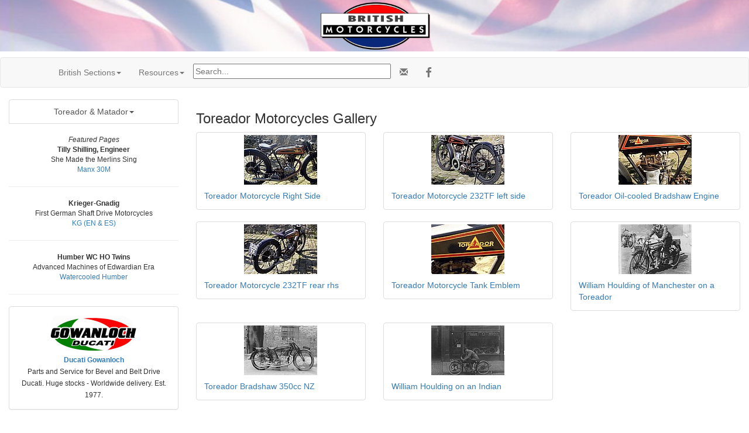

--- FILE ---
content_type: text/html; charset=UTF-8
request_url: https://cybermotorcycle.com/gallery/toreador/
body_size: 14666
content:
<!DOCTYPE html>
<html lang="en">
<head>
<meta charset="UTF-8">
<meta name="viewport" content="width=device-width, initial-scale=1.0, minimum-scale=1.0" />
<!-- OG --><!-- Toreador Motorcycles Gallery -->
<meta property="og:title" content="Toreador Motorcycles Gallery" />
<meta property="og:type" content="article">
<meta property="og:description" content="Manufactured from 1925 to 1928 in Preston, Lancashire - Photos and Illustrations.">
<meta property="og:url" content="https://cybermotorcycle.com/gallery/toreador/" />
<meta property="og:image" content="https://cybermotorcycle.com/includes/content/sliders/img/British-Made-780.jpg">
<meta property="og:site_name" content="Classic Motorcycles at Sheldon's Emu">
<meta property="fb:app_id" content="1548902428708768"><!-- /OG -->
<meta name="Description" content="Manufactured from 1925 to 1928 in Preston, Lancashire - Photos and Illustrations.">

<title>Toreador Motorcycles Gallery</title>
<link REL="SHORTCUT ICON" HREF="/favicon.ico">
<link rel="stylesheet" href="/scripts/css/emu-style-v8r.css">
<link rel="stylesheet" href="/scripts/css/sm-v9.css">
<link rel="stylesheet" href="/scripts/css/bootstrap-template.css">
<!-- Bootstrap core CSS -->
<link href="https://maxcdn.bootstrapcdn.com/bootstrap/3.3.6/css/bootstrap.min.css" rel="stylesheet">
<link rel="stylesheet" href="https://maxcdn.bootstrapcdn.com/font-awesome/4.4.0/css/font-awesome.min.css">
<!-- Yamm3 CSS -->
<link href="/scripts/css/yamm/yamm.css" rel="stylesheet">
<!-- JS -->
<script src='https://code.jquery.com/jquery-2.2.4.min.js'></script>
</head>
<body>
<!-- HEADER --><style>
.header-british {
    height: 100%;
    width: 100%;
    background: white; /* NRQ; For browsers that do not support gradients */
    background: url(/includes/content/headers/img/header-bg-british-1200.jpg) no-repeat;
    background-position: center;
    background-size: cover;
    -webkit-background-size: cover;
    -moz-background-size: cover;
  }
</style>
<div class="header-british">
<p class="text-center">
<img SRC="/includes/content/headers/img/British-300.png" ALT="British"  title="British Motorcycles" style="margin: auto; width:100%; max-width:200px; height:auto;">
 </div><!-- /header -->
<!-- /HEADER -->
<!-- TOPMENU --><!--ZOOMSTOP-->
<!-- navbar -->
<div class="navbar navbar-default yamm">
<div class="container">
<div class="navbar-header">
<button type="button" data-toggle="collapse" data-target="#navbar-collapse-1" class="navbar-toggle"></button>
</div>
<div id="navbar-collapse-1" class="navbar-collapse collapse">
<ul class="nav navbar-nav">
<!-- Main --><!-- British Sections -->
<!-- British Sections -->
<li class="dropdown"><a href="#" data-toggle="dropdown" class="dropdown-toggle">British Sections<b class="caret"></b></a>
	<ul role="menu" class="dropdown-menu">
<li><a href="/euro/britain.htm">British Marques</a></li>
<li><a href="/contributors/museums-uk.htm">UK Museums</a></li>
<!--<li><a href="/euro/forums-uk.php">British Forums</a></li>-->
<li><a href="/sitemap.htm">Sitemap</a></li>
	<li class="divider"></li>
<li><a href="/components/books-manuals.htm" class="" title="">Books & Manuals</a></li>
<li><a href="/contributors/" title="Contributors">Contributors</a></li>
<li><a href="/components/" title="">Components</a></li>
<li><a href="/archives/" title="">MIA Site Archives</a></li>
	</ul></li><!-- Accordion -->
<li><!-- Accordion British -->
            <li class="dropdown"><a href="#" data-toggle="dropdown" class="dropdown-toggle">Resources<b class="caret"></b></a>
              <div class="dropdown-menu">

                  <div class="yamm-content">
                    <div class="row">
                      <div id="accordion" class="panel-group">
<!-- panel -->
		<div class="panel panel-default">
			<div class="panel-heading">
			<h4 class="panel-title"><a data-toggle="collapse" data-parent="#accordion" href="#collapseTrans">Translate</a></h4>
			</div>
			<div id="collapseTrans" class="panel-collapse collapse">
				<div class="panel-body">
<div id="google_translate_element"></div>
<script>
function googleTranslateElementInit() {
  new google.translate.TranslateElement({pageLanguage: 'en'}, 'google_translate_element');
}
</script>
<script src="//translate.google.com/translate_a/element.js?cb=googleTranslateElementInit"></script>		</div></div></div>
<!-- /panel -->


<!-- panel -->
                        <div class="panel panel-default">
                          <div class="panel-heading">
                            <h4 class="panel-title"><a data-toggle="collapse" data-parent="#accordion" href="#collapseThree">Scam Warning</a></h4>
                          </div>
                          <div id="collapseThree" class="panel-collapse collapse">
                            <div class="panel-body">

				<!--googleoff: all-->
<p class="text-danger">Buying or selling? Beware of fraud.
</p>
<br>
<b><a href="/articles/fraud-theft.htm">More Information...</a></b>

<!--googleon: index-->

                            </div>
                          </div>
                        </div>
<!-- /panel -->

		</div>
	  </div>
	</div>

		</div><!-- /dropdown-menu -->

<!-- /Accordion -->
</li>
<li><div class="vertalign">
<p><form method="get" action="/search_template.html" id="search">
  <input name="zoom_query" type="text" size="40" placeholder="Search...">
</form>
</div></li>
<li><!-- social media icons -->
<ul class="nav navbar-nav navbar-right social">
	<li><a href="https://fb.com/ClassicMotorcycles" rel="nofollow" target="_blank"><span class="fa fa-lg fa-facebook"></span></a></li>
</ul>
<!-- contact -->
<ul class="nav navbar-nav navbar-right social">
	<li><a href="https://cybermotorcycle.com/euro/contact.htm"><span class="glyphicon glyphicon-envelope"></span></a></li>
</ul>


</li></ul>
</div></div></div><!-- /navbar --><!--ZOOMRESTART-->

<!-- /TOPMENU -->
<div class="container-fluid text-center">
<div class="row content">
<div class="col-sm-3"><!-- sidenav -->

<!-- MENU -->
<style>li {list-style:none;}</style><ul class="list-group">
<li class="dropdown"><a href="#" data-toggle="dropdown" class="dropdown-toggle list-group-item">Toreador &amp; Matador<b class="caret"></b></a>
	<ul role="menu" class="dropdown-menu">
<li><a href="/marques/houlding/toreador.htm" class="" title="">Toreador Motorcycles</a></li>
<li><a href="/marques/houlding/toreador-history.htm" class="" title="">Toreador History</a></li>
<li><a href="/marques/houlding/bert-houlding.htm" class="" title="">Bert Houlding &amp; Sons</a></li>
<li><a href="/marques/houlding/matador.htm" class="" title="">Matador Motorcycles</a></li>
<li><a href="/marques/houlding/moveo.htm" class="" title="">Moveo Motorcycles</a></li>
<li><a href="/gallery/matador/" title="">Matador Gallery</a></li>
<li><a href="/gallery/toreador/" title="">Toreador Gallery</a></li>
	</ul></li></ul><!-- /MENU -->

<!--ZOOMSTOP--><!-- NEWS --><!--ZOOMSTOP-->
<div class="hidden-xs">
<span data-nosnippet>

<div class="boxwhitegray small" style="width:100%">
<i>Featured Pages</i>
<br><b>Tilly Shilling, Engineer</b>
<br>She Made the Merlins Sing
<br><a href="/gallery/norton-1935/Norton-1935-M30-Manx-Beatrice-Shilling.htm" class="teal" title="">Manx 30M</a>
<hr>
<b>Krieger-Gnadig</b>
<br>First German Shaft Drive Motorcycles
<br><a href="/marques/german/kg.htm" class="teal" title="">KG (EN &amp; ES)</a>
<hr>
<b>Humber WC HO Twins</b>
<br>Advanced Machines of Edwardian Era
<br><a href="/marques/humber/humber-watercooled.htm" title="" class="teal">Watercooled Humber</a>
</div><!-- /box -->

<hr>
<div class="panel panel-default">
<div class="panel-body">
<small>
<a href="https://ducati-gowanloch.com/" target=_blank><img SRC="/includes/content/featured/img/ducati-gowanloch-150.jpg" ALT="Ducati Gowanloch" style="max-width:100%;height:auto;"></a>
<br><b><a href="https://ducati-gowanloch.com/" class="" target=_blank>Ducati Gowanloch</a></b>
<br>Parts and Service for Bevel and Belt Drive Ducati. Huge stocks - Worldwide delivery. Est. 1977.
</small>
</div></div><!-- /panel -->
<a href="/includes/content/dear-americans/Trump-Harley-Wrecker.jpg" class="fancybox-effects-c" data-fancybox-group="gallery" title="">
<img src="/includes/content/dear-americans/Trump-Dear-Americans-225.jpg" alt="Dear Americans" title="Dear Americans" class="tnborder"  width="180" height="35"></a>
<hr></span>
 <p>
 <a href="/history/0118.html" class="fancybox" data-fancybox-type="ajax">Today in Motorcycle History</a></div><!-- /hidden -->
<!--ZOOMRESTART-->
<!-- /NEWS -->
<!--ZOOMRESTART-->
</div><!-- sidenav -->
<div class="col-sm-9 text-left">
<h3>Toreador Motorcycles Gallery</h3>
<div class="boxtrans">

    <div class="row">
        <div class="col-sm-4" style="">
<div class="thumbnail"><a href="Toreador1.htm"><img src="thumbnails/tnToreador1.jpg" alt="Toreador1.jpg" title="Toreador1.jpg" border="0" width="125" height="85"></a>
<div class="caption"><a href="Toreador1.htm" class="thumbnailtitle">Toreador Motorcycle Right Side</a></div></div>
<p></p>
        </div>
        <div class="col-sm-4" style="">
<div class="thumbnail"><a href="Toreador2.htm"><img src="thumbnails/tnToreador2.jpg" alt="Toreador2.jpg" title="Toreador2.jpg" border="0" width="125" height="85"></a>
<div class="caption"><a href="Toreador2.htm" class="thumbnailtitle">Toreador Motorcycle 232TF left side</a></div></div>
<p></p>
        </div>
        <div class="col-sm-4" style="">
<div class="thumbnail"><a href="Toreador3.htm"><img src="thumbnails/tnToreador3.jpg" alt="Toreador3.jpg" title="Toreador3.jpg" border="0" width="125" height="85"></a>
<div class="caption"><a href="Toreador3.htm" class="thumbnailtitle">Toreador Oil-cooled Bradshaw Engine</a></div></div>
<p></p>
        </div>
        <div class="col-sm-4" style="">
<div class="thumbnail"><a href="Toreador4.htm"><img src="thumbnails/tnToreador4.jpg" alt="Toreador4.jpg" title="Toreador4.jpg" border="0" width="125" height="85"></a>
<div class="caption"><a href="Toreador4.htm" class="thumbnailtitle">Toreador Motorcycle 232TF rear rhs</a></div></div>
<p></p>
        </div>
        <div class="col-sm-4" style="">
<div class="thumbnail"><a href="Toreador6.htm"><img src="thumbnails/tnToreador6.jpg" alt="Toreador6.jpg" title="Toreador6.jpg" border="0" width="125" height="85"></a>
<div class="caption"><a href="Toreador6.htm" class="thumbnailtitle">Toreador Motorcycle Tank Emblem</a></div></div>
<p></p>
        </div>
        <div class="col-sm-4" style="">
<div class="thumbnail"><a href="Toreador-Bert-Houlding.htm"><img src="thumbnails/tnToreador-Bert-Houlding.jpg" alt="Toreador-Bert-Houlding.jpg" title="Toreador-Bert-Houlding.jpg" border="0" width="125" height="85"></a>
<div class="caption"><a href="Toreador-Bert-Houlding.htm" class="thumbnailtitle">William Houlding of Manchester on a Toreador</a></div></div>
<p></p>
        </div>
        <div class="col-sm-4" style="">
<div class="thumbnail"><a href="Toreador-NZ-1.htm"><img src="thumbnails/tnToreador-NZ-1.jpg" alt="Toreador-NZ-1.jpg" title="Toreador-NZ-1.jpg" border="0" width="125" height="85"></a>
<div class="caption"><a href="Toreador-NZ-1.htm" class="thumbnailtitle">Toreador Bradshaw 350cc NZ</a></div></div>
<p></p>
        </div>
        <div class="col-sm-4" style="">
<div class="thumbnail"><a href="Toreador-NZ-Indian.htm"><img src="thumbnails/tnToreador-NZ-Indian.jpg" alt="Toreador-NZ-Indian.jpg" title="Toreador-NZ-Indian.jpg" border="0" width="125" height="85"></a>
<div class="caption"><a href="Toreador-NZ-Indian.htm" class="thumbnailtitle">William Houlding on an Indian</a></div></div>
<p></p>
        </div>
        <div class="col-sm-4" style="">
&nbsp;<p></p>
        </div>
        <div class="col-sm-4" style="">
&nbsp;<p></p>
        </div>
        <div class="col-sm-4" style="">
&nbsp;<p></p>
        </div>
        <div class="col-sm-4" style="">
&nbsp;<p></p>
        </div>
        <div class="col-sm-4" style="">
&nbsp;<p></p>
        </div>
        <div class="col-sm-4" style="">
&nbsp;<p></p>
        </div>
        <div class="col-sm-4" style="">
&nbsp;<p></p>
        </div>
        <div class="col-sm-4" style="">
&nbsp;<p></p>
        </div>
        <div class="col-sm-4" style="">
&nbsp;<p></p>
        </div>
        <div class="col-sm-4" style="">
&nbsp;<p></p>
        </div>
        <div class="col-sm-4" style="">
&nbsp;<p></p>
        </div>
        <div class="col-sm-4" style="">
&nbsp;<p></p>
        </div>
        <div class="col-sm-4" style="">
&nbsp;<p></p>
        </div>
<!-- 21 thumbs -->
</div><!-- /row -->
</div><!-- /box -->
    <div class="row">
 
</div><!-- /row -->
<p>
</div><!-- /col-sm-* etc -->
</div><!-- /container-fluid -->
<hr class="style-two">
<!-- LG --><p class="text-center"><a href="/marques/houlding/toreador.htm"><img SRC="/includes/content/img/logos/blank-logo.jpg" ALT="blank Logo" style="max-width:100%;height:auto;"></a>
<br><a href="/marques/houlding/toreador.htm">Toreador</a>
<!-- /LG -->
<!-- FOOTER --><footer class="container-fluid text-center">
<img SRC="/includes/content/headers/img/emu-16.png" alt="emu" height=16 width=16> Sheldon's EMU &copy; 2004-2026</footer>
<!-- /FOOTER -->
<script src="https://maxcdn.bootstrapcdn.com/bootstrap/3.3.6/js/bootstrap.min.js"></script>
<!-- FancyBox main JS and CSS files -->
<script src="/scripts/js/fancybox/source/jquery.fancybox.js?v=2.1.5"></script>
			<!-- 3.3.5/jquery.fancybox.js won't work 1805 -->
<link rel="stylesheet" type="text/css" href="/scripts/js/fancybox/source/jquery.fancybox.css?v=2.1.5" media="screen">
		<!-- 3.3.5/jquery.fancybox.css won't work -->
	<script>
		$(document).ready(function() {
			/*
			 *  Simple image gallery. Uses default settings
			 */

			$('.fancybox').fancybox();

			/*
			 *  Different effects
			 */
			// Set custom style, close if clicked, change title type and overlay color
			$(".fancybox-effects-c").fancybox({
				wrapCSS    : 'fancybox-custom',
				closeClick : true,

				openEffect : 'none',

				helpers : {
					title : {
						type : 'inside'
					},
					overlay : {
						css : {
							'background' : 'rgba(238,238,238,0.85)'
						}
					}
				}
			});
		});
	</script><script src="/scripts/js/external.js"></script>
<script src="/scripts/ga.js"></script>
	<!-- YAMM3 -->
<script>
$(document).on('click', '.yamm .dropdown-menu', function(e) {
  e.stopPropagation()
})
</script>
	<!-- POPOVER 1710 -->
<script>
$("[data-toggle=popover]").each(function(i, obj) {

$(this).popover({
  html: true,
  content: function() {
    var id = $(this).attr('id')
    return $('#popover-content-' + id).html();
  }
});
});
</script></body>
</html>